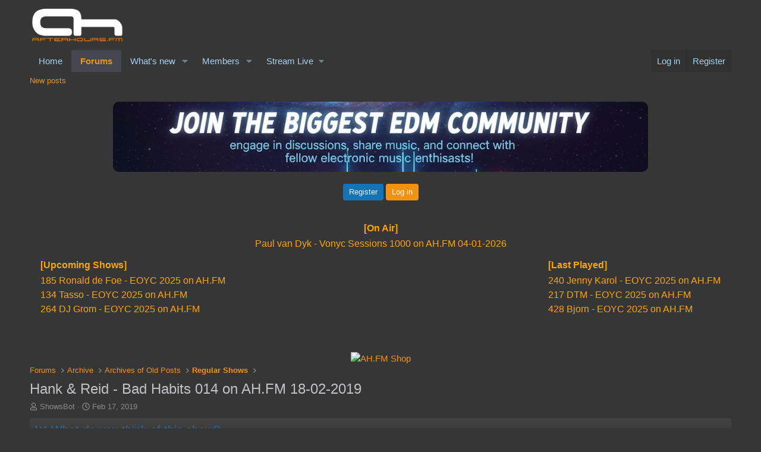

--- FILE ---
content_type: text/html; charset=utf-8
request_url: https://www.google.com/recaptcha/api2/aframe
body_size: 265
content:
<!DOCTYPE HTML><html><head><meta http-equiv="content-type" content="text/html; charset=UTF-8"></head><body><script nonce="6S5snq2Ekpd0sMzvxbn1lw">/** Anti-fraud and anti-abuse applications only. See google.com/recaptcha */ try{var clients={'sodar':'https://pagead2.googlesyndication.com/pagead/sodar?'};window.addEventListener("message",function(a){try{if(a.source===window.parent){var b=JSON.parse(a.data);var c=clients[b['id']];if(c){var d=document.createElement('img');d.src=c+b['params']+'&rc='+(localStorage.getItem("rc::a")?sessionStorage.getItem("rc::b"):"");window.document.body.appendChild(d);sessionStorage.setItem("rc::e",parseInt(sessionStorage.getItem("rc::e")||0)+1);localStorage.setItem("rc::h",'1769051235162');}}}catch(b){}});window.parent.postMessage("_grecaptcha_ready", "*");}catch(b){}</script></body></html>